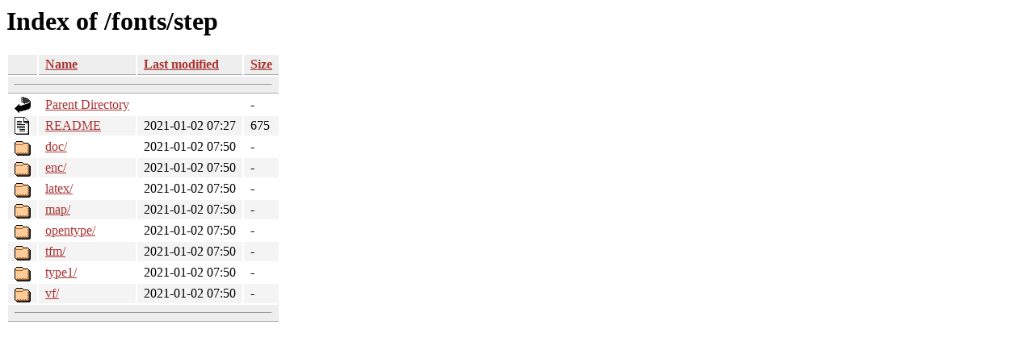

--- FILE ---
content_type: text/html;charset=ISO-8859-1
request_url: https://tug.ctan.org/fonts/step/?C=N;O=A
body_size: 3065
content:
<!DOCTYPE HTML PUBLIC "-//W3C//DTD HTML 3.2 Final//EN">
<html>
 <head>
  <title>Index of /fonts/step</title>
  <link rel="stylesheet" href="/css/autoindex.css" type="text/css">
 </head>
 <body>
  <h1 id="indextitle">Index of /fonts/step</h1>
  <table id="indexlist">
   <tr class="indexhead"><th class="indexcolicon"><img src="/icons/blank.gif" alt="[ICO]"></th><th class="indexcolname"><a href="?C=N;O=D">Name</a></th><th class="indexcollastmod"><a href="?C=M;O=A">Last modified</a></th><th class="indexcolsize"><a href="?C=S;O=A">Size</a></th></tr>
   <tr class="indexbreakrow"><th colspan="4"><hr></th></tr>
   <tr class="even"><td class="indexcolicon"><img src="/icons/back.gif" alt="[PARENTDIR]"></td><td class="indexcolname"><a href="/fonts/">Parent Directory</a></td><td class="indexcollastmod">&nbsp;</td><td class="indexcolsize">  - </td></tr>
   <tr class="odd"><td class="indexcolicon"><img src="/icons/text.gif" alt="[TXT]"></td><td class="indexcolname"><a href="README">README</a></td><td class="indexcollastmod">2021-01-02 07:27  </td><td class="indexcolsize">675 </td></tr>
   <tr class="even"><td class="indexcolicon"><img src="/icons/folder.gif" alt="[DIR]"></td><td class="indexcolname"><a href="doc/">doc/</a></td><td class="indexcollastmod">2021-01-02 07:50  </td><td class="indexcolsize">  - </td></tr>
   <tr class="odd"><td class="indexcolicon"><img src="/icons/folder.gif" alt="[DIR]"></td><td class="indexcolname"><a href="enc/">enc/</a></td><td class="indexcollastmod">2021-01-02 07:50  </td><td class="indexcolsize">  - </td></tr>
   <tr class="even"><td class="indexcolicon"><img src="/icons/folder.gif" alt="[DIR]"></td><td class="indexcolname"><a href="latex/">latex/</a></td><td class="indexcollastmod">2021-01-02 07:50  </td><td class="indexcolsize">  - </td></tr>
   <tr class="odd"><td class="indexcolicon"><img src="/icons/folder.gif" alt="[DIR]"></td><td class="indexcolname"><a href="map/">map/</a></td><td class="indexcollastmod">2021-01-02 07:50  </td><td class="indexcolsize">  - </td></tr>
   <tr class="even"><td class="indexcolicon"><img src="/icons/folder.gif" alt="[DIR]"></td><td class="indexcolname"><a href="opentype/">opentype/</a></td><td class="indexcollastmod">2021-01-02 07:50  </td><td class="indexcolsize">  - </td></tr>
   <tr class="odd"><td class="indexcolicon"><img src="/icons/folder.gif" alt="[DIR]"></td><td class="indexcolname"><a href="tfm/">tfm/</a></td><td class="indexcollastmod">2021-01-02 07:50  </td><td class="indexcolsize">  - </td></tr>
   <tr class="even"><td class="indexcolicon"><img src="/icons/folder.gif" alt="[DIR]"></td><td class="indexcolname"><a href="type1/">type1/</a></td><td class="indexcollastmod">2021-01-02 07:50  </td><td class="indexcolsize">  - </td></tr>
   <tr class="odd"><td class="indexcolicon"><img src="/icons/folder.gif" alt="[DIR]"></td><td class="indexcolname"><a href="vf/">vf/</a></td><td class="indexcollastmod">2021-01-02 07:50  </td><td class="indexcolsize">  - </td></tr>
   <tr class="indexbreakrow"><th colspan="4"><hr></th></tr>
</table>
</body></html>
